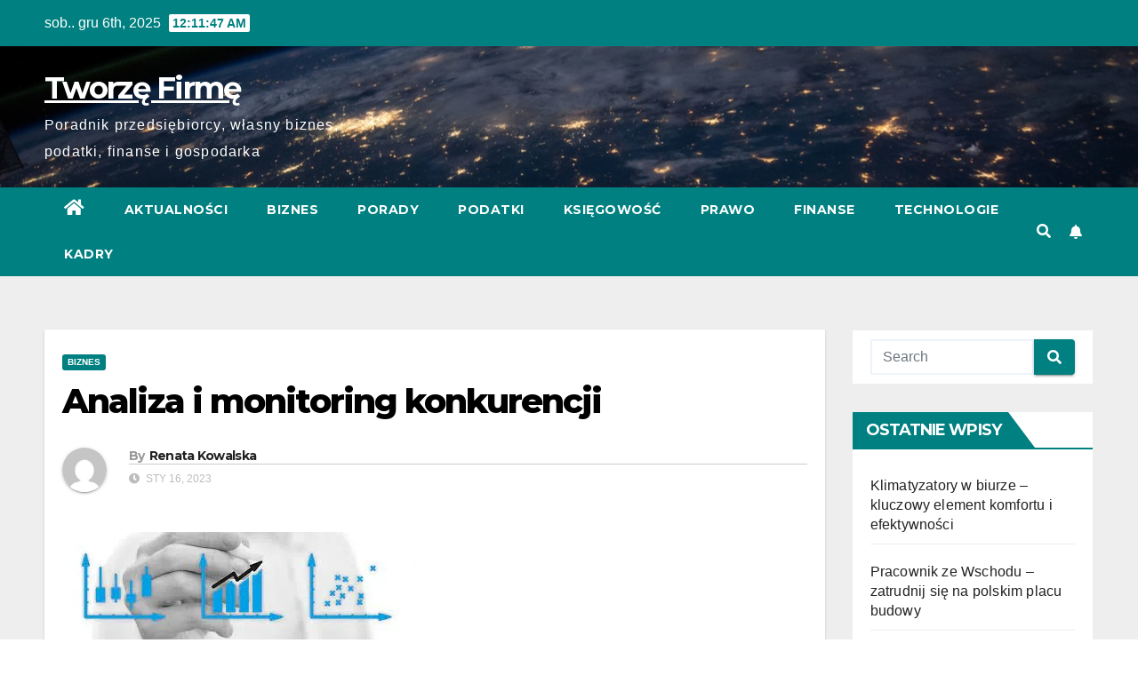

--- FILE ---
content_type: text/html; charset=UTF-8
request_url: https://tworzefirme.pl/2023/01/16/analiza-i-monitoring-konkurencji/
body_size: 16491
content:
<!DOCTYPE html>
<html lang="pl-PL">
<head>
<meta charset="UTF-8">
<meta name="viewport" content="width=device-width, initial-scale=1">
<link rel="profile" href="https://gmpg.org/xfn/11">
<meta name='robots' content='index, follow, max-image-preview:large, max-snippet:-1, max-video-preview:-1' />

	<!-- This site is optimized with the Yoast SEO plugin v19.13 - https://yoast.com/wordpress/plugins/seo/ -->
	<title>Analiza i monitoring konkurencji - Tworzę Firmę</title>
	<link rel="canonical" href="https://tworzefirme.pl/2023/01/16/analiza-i-monitoring-konkurencji/" />
	<meta property="og:locale" content="pl_PL" />
	<meta property="og:type" content="article" />
	<meta property="og:title" content="Analiza i monitoring konkurencji - Tworzę Firmę" />
	<meta property="og:description" content="Analiza i monitoring konkurencji polega na systematycznym i ciągłym śledzeniu działań i strategii konkurencji, aby lepiej zrozumieć rynek i ulepszyć swoje działania biznesowe. Celem analizy i monitorowania konkurencji jest poznanie ich mocnych i słabych stron, aby móc skuteczniej konkurować na rynku. Analiza konkurencji polega na zebraniu informacji na temat konkurentów, ich produktów, usług, cen, strategii [&hellip;]" />
	<meta property="og:url" content="https://tworzefirme.pl/2023/01/16/analiza-i-monitoring-konkurencji/" />
	<meta property="og:site_name" content="Tworzę Firmę" />
	<meta property="article:published_time" content="2023-01-16T09:28:34+00:00" />
	<meta property="article:modified_time" content="2023-01-16T09:28:37+00:00" />
	<meta property="og:image" content="https://tworzefirme.pl/wp-content/uploads/2023/01/analiza.jpg" />
	<meta property="og:image:width" content="417" />
	<meta property="og:image:height" content="121" />
	<meta property="og:image:type" content="image/jpeg" />
	<meta name="author" content="Renata Kowalska" />
	<meta name="twitter:card" content="summary_large_image" />
	<meta name="twitter:label1" content="Napisane przez" />
	<meta name="twitter:data1" content="Renata Kowalska" />
	<meta name="twitter:label2" content="Szacowany czas czytania" />
	<meta name="twitter:data2" content="3 minuty" />
	<script type="application/ld+json" class="yoast-schema-graph">{"@context":"https://schema.org","@graph":[{"@type":"WebPage","@id":"https://tworzefirme.pl/2023/01/16/analiza-i-monitoring-konkurencji/","url":"https://tworzefirme.pl/2023/01/16/analiza-i-monitoring-konkurencji/","name":"Analiza i monitoring konkurencji - Tworzę Firmę","isPartOf":{"@id":"https://tworzefirme.pl/#website"},"primaryImageOfPage":{"@id":"https://tworzefirme.pl/2023/01/16/analiza-i-monitoring-konkurencji/#primaryimage"},"image":{"@id":"https://tworzefirme.pl/2023/01/16/analiza-i-monitoring-konkurencji/#primaryimage"},"thumbnailUrl":"https://i0.wp.com/tworzefirme.pl/wp-content/uploads/2023/01/analiza.jpg?fit=417%2C121&ssl=1","datePublished":"2023-01-16T09:28:34+00:00","dateModified":"2023-01-16T09:28:37+00:00","author":{"@id":"https://tworzefirme.pl/#/schema/person/18f61b1fbeb58abad487f6cbb6774cb3"},"breadcrumb":{"@id":"https://tworzefirme.pl/2023/01/16/analiza-i-monitoring-konkurencji/#breadcrumb"},"inLanguage":"pl-PL","potentialAction":[{"@type":"ReadAction","target":["https://tworzefirme.pl/2023/01/16/analiza-i-monitoring-konkurencji/"]}]},{"@type":"ImageObject","inLanguage":"pl-PL","@id":"https://tworzefirme.pl/2023/01/16/analiza-i-monitoring-konkurencji/#primaryimage","url":"https://i0.wp.com/tworzefirme.pl/wp-content/uploads/2023/01/analiza.jpg?fit=417%2C121&ssl=1","contentUrl":"https://i0.wp.com/tworzefirme.pl/wp-content/uploads/2023/01/analiza.jpg?fit=417%2C121&ssl=1","width":417,"height":121},{"@type":"BreadcrumbList","@id":"https://tworzefirme.pl/2023/01/16/analiza-i-monitoring-konkurencji/#breadcrumb","itemListElement":[{"@type":"ListItem","position":1,"name":"Strona główna","item":"https://tworzefirme.pl/"},{"@type":"ListItem","position":2,"name":"Analiza i monitoring konkurencji"}]},{"@type":"WebSite","@id":"https://tworzefirme.pl/#website","url":"https://tworzefirme.pl/","name":"Tworzę Firmę","description":"Poradnik przedsiębiorcy, własny biznes, podatki, finanse i gospodarka","potentialAction":[{"@type":"SearchAction","target":{"@type":"EntryPoint","urlTemplate":"https://tworzefirme.pl/?s={search_term_string}"},"query-input":"required name=search_term_string"}],"inLanguage":"pl-PL"},{"@type":"Person","@id":"https://tworzefirme.pl/#/schema/person/18f61b1fbeb58abad487f6cbb6774cb3","name":"Renata Kowalska","image":{"@type":"ImageObject","inLanguage":"pl-PL","@id":"https://tworzefirme.pl/#/schema/person/image/","url":"https://secure.gravatar.com/avatar/224eaefadaa3df7e231e801e6bafc5c8?s=96&d=mm&r=g","contentUrl":"https://secure.gravatar.com/avatar/224eaefadaa3df7e231e801e6bafc5c8?s=96&d=mm&r=g","caption":"Renata Kowalska"},"sameAs":["https://tworzefirme.pl/"],"url":"https://tworzefirme.pl/author/renata-kowalska/"}]}</script>
	<!-- / Yoast SEO plugin. -->


<link rel='dns-prefetch' href='//fonts.googleapis.com' />
<link rel='dns-prefetch' href='//i0.wp.com' />
<link rel='dns-prefetch' href='//c0.wp.com' />
<link rel="alternate" type="application/rss+xml" title="Tworzę Firmę &raquo; Kanał z wpisami" href="https://tworzefirme.pl/feed/" />
<link rel="alternate" type="application/rss+xml" title="Tworzę Firmę &raquo; Kanał z komentarzami" href="https://tworzefirme.pl/comments/feed/" />
<link rel="alternate" type="application/rss+xml" title="Tworzę Firmę &raquo; Analiza i monitoring konkurencji Kanał z komentarzami" href="https://tworzefirme.pl/2023/01/16/analiza-i-monitoring-konkurencji/feed/" />
<script type="text/javascript">
window._wpemojiSettings = {"baseUrl":"https:\/\/s.w.org\/images\/core\/emoji\/14.0.0\/72x72\/","ext":".png","svgUrl":"https:\/\/s.w.org\/images\/core\/emoji\/14.0.0\/svg\/","svgExt":".svg","source":{"concatemoji":"https:\/\/tworzefirme.pl\/wp-includes\/js\/wp-emoji-release.min.js?ver=6.3.2"}};
/*! This file is auto-generated */
!function(i,n){var o,s,e;function c(e){try{var t={supportTests:e,timestamp:(new Date).valueOf()};sessionStorage.setItem(o,JSON.stringify(t))}catch(e){}}function p(e,t,n){e.clearRect(0,0,e.canvas.width,e.canvas.height),e.fillText(t,0,0);var t=new Uint32Array(e.getImageData(0,0,e.canvas.width,e.canvas.height).data),r=(e.clearRect(0,0,e.canvas.width,e.canvas.height),e.fillText(n,0,0),new Uint32Array(e.getImageData(0,0,e.canvas.width,e.canvas.height).data));return t.every(function(e,t){return e===r[t]})}function u(e,t,n){switch(t){case"flag":return n(e,"\ud83c\udff3\ufe0f\u200d\u26a7\ufe0f","\ud83c\udff3\ufe0f\u200b\u26a7\ufe0f")?!1:!n(e,"\ud83c\uddfa\ud83c\uddf3","\ud83c\uddfa\u200b\ud83c\uddf3")&&!n(e,"\ud83c\udff4\udb40\udc67\udb40\udc62\udb40\udc65\udb40\udc6e\udb40\udc67\udb40\udc7f","\ud83c\udff4\u200b\udb40\udc67\u200b\udb40\udc62\u200b\udb40\udc65\u200b\udb40\udc6e\u200b\udb40\udc67\u200b\udb40\udc7f");case"emoji":return!n(e,"\ud83e\udef1\ud83c\udffb\u200d\ud83e\udef2\ud83c\udfff","\ud83e\udef1\ud83c\udffb\u200b\ud83e\udef2\ud83c\udfff")}return!1}function f(e,t,n){var r="undefined"!=typeof WorkerGlobalScope&&self instanceof WorkerGlobalScope?new OffscreenCanvas(300,150):i.createElement("canvas"),a=r.getContext("2d",{willReadFrequently:!0}),o=(a.textBaseline="top",a.font="600 32px Arial",{});return e.forEach(function(e){o[e]=t(a,e,n)}),o}function t(e){var t=i.createElement("script");t.src=e,t.defer=!0,i.head.appendChild(t)}"undefined"!=typeof Promise&&(o="wpEmojiSettingsSupports",s=["flag","emoji"],n.supports={everything:!0,everythingExceptFlag:!0},e=new Promise(function(e){i.addEventListener("DOMContentLoaded",e,{once:!0})}),new Promise(function(t){var n=function(){try{var e=JSON.parse(sessionStorage.getItem(o));if("object"==typeof e&&"number"==typeof e.timestamp&&(new Date).valueOf()<e.timestamp+604800&&"object"==typeof e.supportTests)return e.supportTests}catch(e){}return null}();if(!n){if("undefined"!=typeof Worker&&"undefined"!=typeof OffscreenCanvas&&"undefined"!=typeof URL&&URL.createObjectURL&&"undefined"!=typeof Blob)try{var e="postMessage("+f.toString()+"("+[JSON.stringify(s),u.toString(),p.toString()].join(",")+"));",r=new Blob([e],{type:"text/javascript"}),a=new Worker(URL.createObjectURL(r),{name:"wpTestEmojiSupports"});return void(a.onmessage=function(e){c(n=e.data),a.terminate(),t(n)})}catch(e){}c(n=f(s,u,p))}t(n)}).then(function(e){for(var t in e)n.supports[t]=e[t],n.supports.everything=n.supports.everything&&n.supports[t],"flag"!==t&&(n.supports.everythingExceptFlag=n.supports.everythingExceptFlag&&n.supports[t]);n.supports.everythingExceptFlag=n.supports.everythingExceptFlag&&!n.supports.flag,n.DOMReady=!1,n.readyCallback=function(){n.DOMReady=!0}}).then(function(){return e}).then(function(){var e;n.supports.everything||(n.readyCallback(),(e=n.source||{}).concatemoji?t(e.concatemoji):e.wpemoji&&e.twemoji&&(t(e.twemoji),t(e.wpemoji)))}))}((window,document),window._wpemojiSettings);
</script>
<style type="text/css">
img.wp-smiley,
img.emoji {
	display: inline !important;
	border: none !important;
	box-shadow: none !important;
	height: 1em !important;
	width: 1em !important;
	margin: 0 0.07em !important;
	vertical-align: -0.1em !important;
	background: none !important;
	padding: 0 !important;
}
</style>
	<link rel='stylesheet' id='wp-block-library-css' href='https://c0.wp.com/c/6.3.2/wp-includes/css/dist/block-library/style.min.css' type='text/css' media='all' />
<style id='wp-block-library-inline-css' type='text/css'>
.has-text-align-justify{text-align:justify;}
</style>
<link rel='stylesheet' id='mediaelement-css' href='https://c0.wp.com/c/6.3.2/wp-includes/js/mediaelement/mediaelementplayer-legacy.min.css' type='text/css' media='all' />
<link rel='stylesheet' id='wp-mediaelement-css' href='https://c0.wp.com/c/6.3.2/wp-includes/js/mediaelement/wp-mediaelement.min.css' type='text/css' media='all' />
<style id='classic-theme-styles-inline-css' type='text/css'>
/*! This file is auto-generated */
.wp-block-button__link{color:#fff;background-color:#32373c;border-radius:9999px;box-shadow:none;text-decoration:none;padding:calc(.667em + 2px) calc(1.333em + 2px);font-size:1.125em}.wp-block-file__button{background:#32373c;color:#fff;text-decoration:none}
</style>
<style id='global-styles-inline-css' type='text/css'>
body{--wp--preset--color--black: #000000;--wp--preset--color--cyan-bluish-gray: #abb8c3;--wp--preset--color--white: #ffffff;--wp--preset--color--pale-pink: #f78da7;--wp--preset--color--vivid-red: #cf2e2e;--wp--preset--color--luminous-vivid-orange: #ff6900;--wp--preset--color--luminous-vivid-amber: #fcb900;--wp--preset--color--light-green-cyan: #7bdcb5;--wp--preset--color--vivid-green-cyan: #00d084;--wp--preset--color--pale-cyan-blue: #8ed1fc;--wp--preset--color--vivid-cyan-blue: #0693e3;--wp--preset--color--vivid-purple: #9b51e0;--wp--preset--gradient--vivid-cyan-blue-to-vivid-purple: linear-gradient(135deg,rgba(6,147,227,1) 0%,rgb(155,81,224) 100%);--wp--preset--gradient--light-green-cyan-to-vivid-green-cyan: linear-gradient(135deg,rgb(122,220,180) 0%,rgb(0,208,130) 100%);--wp--preset--gradient--luminous-vivid-amber-to-luminous-vivid-orange: linear-gradient(135deg,rgba(252,185,0,1) 0%,rgba(255,105,0,1) 100%);--wp--preset--gradient--luminous-vivid-orange-to-vivid-red: linear-gradient(135deg,rgba(255,105,0,1) 0%,rgb(207,46,46) 100%);--wp--preset--gradient--very-light-gray-to-cyan-bluish-gray: linear-gradient(135deg,rgb(238,238,238) 0%,rgb(169,184,195) 100%);--wp--preset--gradient--cool-to-warm-spectrum: linear-gradient(135deg,rgb(74,234,220) 0%,rgb(151,120,209) 20%,rgb(207,42,186) 40%,rgb(238,44,130) 60%,rgb(251,105,98) 80%,rgb(254,248,76) 100%);--wp--preset--gradient--blush-light-purple: linear-gradient(135deg,rgb(255,206,236) 0%,rgb(152,150,240) 100%);--wp--preset--gradient--blush-bordeaux: linear-gradient(135deg,rgb(254,205,165) 0%,rgb(254,45,45) 50%,rgb(107,0,62) 100%);--wp--preset--gradient--luminous-dusk: linear-gradient(135deg,rgb(255,203,112) 0%,rgb(199,81,192) 50%,rgb(65,88,208) 100%);--wp--preset--gradient--pale-ocean: linear-gradient(135deg,rgb(255,245,203) 0%,rgb(182,227,212) 50%,rgb(51,167,181) 100%);--wp--preset--gradient--electric-grass: linear-gradient(135deg,rgb(202,248,128) 0%,rgb(113,206,126) 100%);--wp--preset--gradient--midnight: linear-gradient(135deg,rgb(2,3,129) 0%,rgb(40,116,252) 100%);--wp--preset--font-size--small: 13px;--wp--preset--font-size--medium: 20px;--wp--preset--font-size--large: 36px;--wp--preset--font-size--x-large: 42px;--wp--preset--spacing--20: 0.44rem;--wp--preset--spacing--30: 0.67rem;--wp--preset--spacing--40: 1rem;--wp--preset--spacing--50: 1.5rem;--wp--preset--spacing--60: 2.25rem;--wp--preset--spacing--70: 3.38rem;--wp--preset--spacing--80: 5.06rem;--wp--preset--shadow--natural: 6px 6px 9px rgba(0, 0, 0, 0.2);--wp--preset--shadow--deep: 12px 12px 50px rgba(0, 0, 0, 0.4);--wp--preset--shadow--sharp: 6px 6px 0px rgba(0, 0, 0, 0.2);--wp--preset--shadow--outlined: 6px 6px 0px -3px rgba(255, 255, 255, 1), 6px 6px rgba(0, 0, 0, 1);--wp--preset--shadow--crisp: 6px 6px 0px rgba(0, 0, 0, 1);}:where(.is-layout-flex){gap: 0.5em;}:where(.is-layout-grid){gap: 0.5em;}body .is-layout-flow > .alignleft{float: left;margin-inline-start: 0;margin-inline-end: 2em;}body .is-layout-flow > .alignright{float: right;margin-inline-start: 2em;margin-inline-end: 0;}body .is-layout-flow > .aligncenter{margin-left: auto !important;margin-right: auto !important;}body .is-layout-constrained > .alignleft{float: left;margin-inline-start: 0;margin-inline-end: 2em;}body .is-layout-constrained > .alignright{float: right;margin-inline-start: 2em;margin-inline-end: 0;}body .is-layout-constrained > .aligncenter{margin-left: auto !important;margin-right: auto !important;}body .is-layout-constrained > :where(:not(.alignleft):not(.alignright):not(.alignfull)){max-width: var(--wp--style--global--content-size);margin-left: auto !important;margin-right: auto !important;}body .is-layout-constrained > .alignwide{max-width: var(--wp--style--global--wide-size);}body .is-layout-flex{display: flex;}body .is-layout-flex{flex-wrap: wrap;align-items: center;}body .is-layout-flex > *{margin: 0;}body .is-layout-grid{display: grid;}body .is-layout-grid > *{margin: 0;}:where(.wp-block-columns.is-layout-flex){gap: 2em;}:where(.wp-block-columns.is-layout-grid){gap: 2em;}:where(.wp-block-post-template.is-layout-flex){gap: 1.25em;}:where(.wp-block-post-template.is-layout-grid){gap: 1.25em;}.has-black-color{color: var(--wp--preset--color--black) !important;}.has-cyan-bluish-gray-color{color: var(--wp--preset--color--cyan-bluish-gray) !important;}.has-white-color{color: var(--wp--preset--color--white) !important;}.has-pale-pink-color{color: var(--wp--preset--color--pale-pink) !important;}.has-vivid-red-color{color: var(--wp--preset--color--vivid-red) !important;}.has-luminous-vivid-orange-color{color: var(--wp--preset--color--luminous-vivid-orange) !important;}.has-luminous-vivid-amber-color{color: var(--wp--preset--color--luminous-vivid-amber) !important;}.has-light-green-cyan-color{color: var(--wp--preset--color--light-green-cyan) !important;}.has-vivid-green-cyan-color{color: var(--wp--preset--color--vivid-green-cyan) !important;}.has-pale-cyan-blue-color{color: var(--wp--preset--color--pale-cyan-blue) !important;}.has-vivid-cyan-blue-color{color: var(--wp--preset--color--vivid-cyan-blue) !important;}.has-vivid-purple-color{color: var(--wp--preset--color--vivid-purple) !important;}.has-black-background-color{background-color: var(--wp--preset--color--black) !important;}.has-cyan-bluish-gray-background-color{background-color: var(--wp--preset--color--cyan-bluish-gray) !important;}.has-white-background-color{background-color: var(--wp--preset--color--white) !important;}.has-pale-pink-background-color{background-color: var(--wp--preset--color--pale-pink) !important;}.has-vivid-red-background-color{background-color: var(--wp--preset--color--vivid-red) !important;}.has-luminous-vivid-orange-background-color{background-color: var(--wp--preset--color--luminous-vivid-orange) !important;}.has-luminous-vivid-amber-background-color{background-color: var(--wp--preset--color--luminous-vivid-amber) !important;}.has-light-green-cyan-background-color{background-color: var(--wp--preset--color--light-green-cyan) !important;}.has-vivid-green-cyan-background-color{background-color: var(--wp--preset--color--vivid-green-cyan) !important;}.has-pale-cyan-blue-background-color{background-color: var(--wp--preset--color--pale-cyan-blue) !important;}.has-vivid-cyan-blue-background-color{background-color: var(--wp--preset--color--vivid-cyan-blue) !important;}.has-vivid-purple-background-color{background-color: var(--wp--preset--color--vivid-purple) !important;}.has-black-border-color{border-color: var(--wp--preset--color--black) !important;}.has-cyan-bluish-gray-border-color{border-color: var(--wp--preset--color--cyan-bluish-gray) !important;}.has-white-border-color{border-color: var(--wp--preset--color--white) !important;}.has-pale-pink-border-color{border-color: var(--wp--preset--color--pale-pink) !important;}.has-vivid-red-border-color{border-color: var(--wp--preset--color--vivid-red) !important;}.has-luminous-vivid-orange-border-color{border-color: var(--wp--preset--color--luminous-vivid-orange) !important;}.has-luminous-vivid-amber-border-color{border-color: var(--wp--preset--color--luminous-vivid-amber) !important;}.has-light-green-cyan-border-color{border-color: var(--wp--preset--color--light-green-cyan) !important;}.has-vivid-green-cyan-border-color{border-color: var(--wp--preset--color--vivid-green-cyan) !important;}.has-pale-cyan-blue-border-color{border-color: var(--wp--preset--color--pale-cyan-blue) !important;}.has-vivid-cyan-blue-border-color{border-color: var(--wp--preset--color--vivid-cyan-blue) !important;}.has-vivid-purple-border-color{border-color: var(--wp--preset--color--vivid-purple) !important;}.has-vivid-cyan-blue-to-vivid-purple-gradient-background{background: var(--wp--preset--gradient--vivid-cyan-blue-to-vivid-purple) !important;}.has-light-green-cyan-to-vivid-green-cyan-gradient-background{background: var(--wp--preset--gradient--light-green-cyan-to-vivid-green-cyan) !important;}.has-luminous-vivid-amber-to-luminous-vivid-orange-gradient-background{background: var(--wp--preset--gradient--luminous-vivid-amber-to-luminous-vivid-orange) !important;}.has-luminous-vivid-orange-to-vivid-red-gradient-background{background: var(--wp--preset--gradient--luminous-vivid-orange-to-vivid-red) !important;}.has-very-light-gray-to-cyan-bluish-gray-gradient-background{background: var(--wp--preset--gradient--very-light-gray-to-cyan-bluish-gray) !important;}.has-cool-to-warm-spectrum-gradient-background{background: var(--wp--preset--gradient--cool-to-warm-spectrum) !important;}.has-blush-light-purple-gradient-background{background: var(--wp--preset--gradient--blush-light-purple) !important;}.has-blush-bordeaux-gradient-background{background: var(--wp--preset--gradient--blush-bordeaux) !important;}.has-luminous-dusk-gradient-background{background: var(--wp--preset--gradient--luminous-dusk) !important;}.has-pale-ocean-gradient-background{background: var(--wp--preset--gradient--pale-ocean) !important;}.has-electric-grass-gradient-background{background: var(--wp--preset--gradient--electric-grass) !important;}.has-midnight-gradient-background{background: var(--wp--preset--gradient--midnight) !important;}.has-small-font-size{font-size: var(--wp--preset--font-size--small) !important;}.has-medium-font-size{font-size: var(--wp--preset--font-size--medium) !important;}.has-large-font-size{font-size: var(--wp--preset--font-size--large) !important;}.has-x-large-font-size{font-size: var(--wp--preset--font-size--x-large) !important;}
.wp-block-navigation a:where(:not(.wp-element-button)){color: inherit;}
:where(.wp-block-post-template.is-layout-flex){gap: 1.25em;}:where(.wp-block-post-template.is-layout-grid){gap: 1.25em;}
:where(.wp-block-columns.is-layout-flex){gap: 2em;}:where(.wp-block-columns.is-layout-grid){gap: 2em;}
.wp-block-pullquote{font-size: 1.5em;line-height: 1.6;}
</style>
<link rel='stylesheet' id='newsup-fonts-css' href='//fonts.googleapis.com/css?family=Montserrat%3A400%2C500%2C700%2C800%7CWork%2BSans%3A300%2C400%2C500%2C600%2C700%2C800%2C900%26display%3Dswap&#038;subset=latin%2Clatin-ext' type='text/css' media='all' />
<link rel='stylesheet' id='bootstrap-css' href='https://tworzefirme.pl/wp-content/themes/newsup/css/bootstrap.css?ver=6.3.2' type='text/css' media='all' />
<link rel='stylesheet' id='newsup-style-css' href='https://tworzefirme.pl/wp-content/themes/newspaperex/style.css?ver=6.3.2' type='text/css' media='all' />
<link rel='stylesheet' id='font-awesome-5-all-css' href='https://tworzefirme.pl/wp-content/themes/newsup/css/font-awesome/css/all.min.css?ver=6.3.2' type='text/css' media='all' />
<link rel='stylesheet' id='font-awesome-4-shim-css' href='https://tworzefirme.pl/wp-content/themes/newsup/css/font-awesome/css/v4-shims.min.css?ver=6.3.2' type='text/css' media='all' />
<link rel='stylesheet' id='owl-carousel-css' href='https://tworzefirme.pl/wp-content/themes/newsup/css/owl.carousel.css?ver=6.3.2' type='text/css' media='all' />
<link rel='stylesheet' id='smartmenus-css' href='https://tworzefirme.pl/wp-content/themes/newsup/css/jquery.smartmenus.bootstrap.css?ver=6.3.2' type='text/css' media='all' />
<link rel='stylesheet' id='newsup-style-parent-css' href='https://tworzefirme.pl/wp-content/themes/newsup/style.css?ver=6.3.2' type='text/css' media='all' />
<link rel='stylesheet' id='newspaperex-style-css' href='https://tworzefirme.pl/wp-content/themes/newspaperex/style.css?ver=1.0' type='text/css' media='all' />
<link rel='stylesheet' id='newspaperex-default-css-css' href='https://tworzefirme.pl/wp-content/themes/newspaperex/css/colors/default.css?ver=6.3.2' type='text/css' media='all' />
<link rel='stylesheet' id='jetpack_css-css' href='https://c0.wp.com/p/jetpack/11.6.1/css/jetpack.css' type='text/css' media='all' />
<script type='text/javascript' id='jetpack_related-posts-js-extra'>
/* <![CDATA[ */
var related_posts_js_options = {"post_heading":"h4"};
/* ]]> */
</script>
<script type='text/javascript' src='https://c0.wp.com/p/jetpack/11.6.1/_inc/build/related-posts/related-posts.min.js' id='jetpack_related-posts-js'></script>
<script type='text/javascript' src='https://c0.wp.com/c/6.3.2/wp-includes/js/jquery/jquery.min.js' id='jquery-core-js'></script>
<script type='text/javascript' src='https://c0.wp.com/c/6.3.2/wp-includes/js/jquery/jquery-migrate.min.js' id='jquery-migrate-js'></script>
<script type='text/javascript' src='https://tworzefirme.pl/wp-content/themes/newsup/js/navigation.js?ver=6.3.2' id='newsup-navigation-js'></script>
<script type='text/javascript' src='https://tworzefirme.pl/wp-content/themes/newsup/js/bootstrap.js?ver=6.3.2' id='bootstrap-js'></script>
<script type='text/javascript' src='https://tworzefirme.pl/wp-content/themes/newsup/js/owl.carousel.min.js?ver=6.3.2' id='owl-carousel-min-js'></script>
<script type='text/javascript' src='https://tworzefirme.pl/wp-content/themes/newsup/js/jquery.smartmenus.js?ver=6.3.2' id='smartmenus-js-js'></script>
<script type='text/javascript' src='https://tworzefirme.pl/wp-content/themes/newsup/js/jquery.smartmenus.bootstrap.js?ver=6.3.2' id='bootstrap-smartmenus-js-js'></script>
<script type='text/javascript' src='https://tworzefirme.pl/wp-content/themes/newsup/js/jquery.marquee.js?ver=6.3.2' id='newsup-marquee-js-js'></script>
<script type='text/javascript' src='https://tworzefirme.pl/wp-content/themes/newsup/js/main.js?ver=6.3.2' id='newsup-main-js-js'></script>
<link rel="https://api.w.org/" href="https://tworzefirme.pl/wp-json/" /><link rel="alternate" type="application/json" href="https://tworzefirme.pl/wp-json/wp/v2/posts/997" /><link rel="EditURI" type="application/rsd+xml" title="RSD" href="https://tworzefirme.pl/xmlrpc.php?rsd" />
<meta name="generator" content="WordPress 6.3.2" />
<link rel='shortlink' href='https://tworzefirme.pl/?p=997' />
<link rel="alternate" type="application/json+oembed" href="https://tworzefirme.pl/wp-json/oembed/1.0/embed?url=https%3A%2F%2Ftworzefirme.pl%2F2023%2F01%2F16%2Fanaliza-i-monitoring-konkurencji%2F" />
<link rel="alternate" type="text/xml+oembed" href="https://tworzefirme.pl/wp-json/oembed/1.0/embed?url=https%3A%2F%2Ftworzefirme.pl%2F2023%2F01%2F16%2Fanaliza-i-monitoring-konkurencji%2F&#038;format=xml" />
<!-- Google tag (gtag.js) -->
<script async src="https://www.googletagmanager.com/gtag/js?id=G-NKPWMDTE7X"></script>
<script>
  window.dataLayer = window.dataLayer || [];
  function gtag(){dataLayer.push(arguments);}
  gtag('js', new Date());

  gtag('config', 'G-NKPWMDTE7X');
</script>	<style>img#wpstats{display:none}</style>
		<link rel="pingback" href="https://tworzefirme.pl/xmlrpc.php"><style type="text/css" id="custom-background-css">
    .wrapper { background-color: #eee; }
</style>
<style type="text/css">.recentcomments a{display:inline !important;padding:0 !important;margin:0 !important;}</style><meta name="redi-version" content="1.1.3" />    <style type="text/css">
            body .site-title a,
        body .site-description {
            color: ##143745;
        }

        .site-branding-text .site-title a {
                font-size: px;
            }

            @media only screen and (max-width: 640px) {
                .site-branding-text .site-title a {
                    font-size: 40px;

                }
            }

            @media only screen and (max-width: 375px) {
                .site-branding-text .site-title a {
                    font-size: 32px;

                }
            }

        </style>
    <link rel="icon" href="https://i0.wp.com/tworzefirme.pl/wp-content/uploads/2023/01/cropped-tworzefirme.pl-logo.jpg?fit=32%2C32&#038;ssl=1" sizes="32x32" />
<link rel="icon" href="https://i0.wp.com/tworzefirme.pl/wp-content/uploads/2023/01/cropped-tworzefirme.pl-logo.jpg?fit=192%2C192&#038;ssl=1" sizes="192x192" />
<link rel="apple-touch-icon" href="https://i0.wp.com/tworzefirme.pl/wp-content/uploads/2023/01/cropped-tworzefirme.pl-logo.jpg?fit=180%2C180&#038;ssl=1" />
<meta name="msapplication-TileImage" content="https://i0.wp.com/tworzefirme.pl/wp-content/uploads/2023/01/cropped-tworzefirme.pl-logo.jpg?fit=270%2C270&#038;ssl=1" />
</head>
<body class="post-template-default single single-post postid-997 single-format-standard wp-embed-responsive  ta-hide-date-author-in-list" >
<div id="page" class="site">
<a class="skip-link screen-reader-text" href="#content">
Skip to content</a>
    <div class="wrapper" id="custom-background-css">
        <header class="mg-headwidget">
            <!--==================== TOP BAR ====================-->
            <div class="mg-head-detail hidden-xs">
    <div class="container-fluid">
        <div class="row">
                        <div class="col-md-6 col-xs-12">
                <ul class="info-left">
                            <li>sob.. gru 6th, 2025             <span  id="time" class="time"></span>
                    
        </li>
                    </ul>

                           </div>


                        <div class="col-md-6 col-xs-12">
                <ul class="mg-social info-right">
                    
                                                                                                                                      
                                      </ul>
            </div>
                    </div>
    </div>
</div>
            <div class="clearfix"></div>
                        <div class="mg-nav-widget-area-back" style='background-image: url("https://tworzefirme.pl/wp-content/themes/newspaperex/images/head-back.jpg" );'>
                        <div class="overlay">
              <div class="inner"  style="background-color:;" > 
                <div class="container-fluid">
                    <div class="mg-nav-widget-area">
                        <div class="row align-items-center">
                                                        <div class="col-md-4 col-sm-4">
                                                              <div class="navbar-header">
                                 <div class="site-branding-text">                                <p class="site-title"> <a href="https://tworzefirme.pl/" rel="home">Tworzę Firmę</a></p>
                                                                <p class="site-description">Poradnik przedsiębiorcy, własny biznes, podatki, finanse i gospodarka</p>
                                </div>
                                                              </div>
                            </div>
                                                   </div>
                    </div>
                </div>
              </div>
              </div>
          </div>
    <div class="mg-menu-full">
      <nav class="navbar navbar-expand-lg navbar-wp">
        <div class="container-fluid flex-row">
          <!-- Right nav -->
              <div class="m-header pl-3 ml-auto my-2 my-lg-0 position-relative align-items-center">
                                    <a class="mobilehomebtn" href="https://tworzefirme.pl"><span class="fa fa-home"></span></a>
                  
                                    <!-- Search -->
                  <div class="dropdown ml-auto show mg-search-box pr-3">
                      <a class="dropdown-toggle msearch ml-auto" href="#" role="button" id="dropdownMenuLink" data-toggle="dropdown" aria-haspopup="true" aria-expanded="false">
                          <i class="fa fa-search"></i>
                      </a>
                      <div class="dropdown-menu searchinner" aria-labelledby="dropdownMenuLink">
                        <form role="search" method="get" id="searchform" action="https://tworzefirme.pl/">
  <div class="input-group">
    <input type="search" class="form-control" placeholder="Search" value="" name="s" />
    <span class="input-group-btn btn-default">
    <button type="submit" class="btn"> <i class="fas fa-search"></i> </button>
    </span> </div>
</form>                      </div>
                  </div>
                    <!-- /Search -->
                                    <!-- Subscribe Button -->
                  <a href="#"  target="_blank"   class="btn-bell btn-theme mx-2"><i class="fa fa-bell"></i></a>
                <!-- /Subscribe Button -->
                                    <!-- navbar-toggle -->
                  <button class="navbar-toggler" type="button" data-toggle="collapse" data-target="#navbar-wp" aria-controls="navbarSupportedContent" aria-expanded="false" aria-label="Toggle navigation">
                    <i class="fa fa-bars"></i>
                  </button>
                  <!-- /navbar-toggle -->
              </div>
              <!-- /Right nav --> 
    
            <div class="collapse navbar-collapse" id="navbar-wp">
              <div class="d-md-block">
            <ul id="menu-menu-glowne-pl" class="nav navbar-nav mr-auto"><li class="active home"><a class="homebtn" href="https://tworzefirme.pl"><span class='fas fa-home'></span></a></li><li id="menu-item-305" class="menu-item menu-item-type-taxonomy menu-item-object-category menu-item-305"><a class="nav-link" title="Aktualności" href="https://tworzefirme.pl/category/aktualnosci/">Aktualności</a></li>
<li id="menu-item-306" class="menu-item menu-item-type-taxonomy menu-item-object-category current-post-ancestor current-menu-parent current-post-parent menu-item-306"><a class="nav-link" title="Biznes" href="https://tworzefirme.pl/category/biznes/">Biznes</a></li>
<li id="menu-item-307" class="menu-item menu-item-type-taxonomy menu-item-object-category menu-item-307"><a class="nav-link" title="Porady" href="https://tworzefirme.pl/category/porady/">Porady</a></li>
<li id="menu-item-308" class="menu-item menu-item-type-taxonomy menu-item-object-category menu-item-308"><a class="nav-link" title="Podatki" href="https://tworzefirme.pl/category/podatki/">Podatki</a></li>
<li id="menu-item-309" class="menu-item menu-item-type-taxonomy menu-item-object-category menu-item-309"><a class="nav-link" title="Księgowość" href="https://tworzefirme.pl/category/ksiegowosc/">Księgowość</a></li>
<li id="menu-item-310" class="menu-item menu-item-type-taxonomy menu-item-object-category menu-item-310"><a class="nav-link" title="Prawo" href="https://tworzefirme.pl/category/prawo/">Prawo</a></li>
<li id="menu-item-311" class="menu-item menu-item-type-taxonomy menu-item-object-category menu-item-311"><a class="nav-link" title="Finanse" href="https://tworzefirme.pl/category/finanse/">Finanse</a></li>
<li id="menu-item-312" class="menu-item menu-item-type-taxonomy menu-item-object-category menu-item-312"><a class="nav-link" title="Technologie" href="https://tworzefirme.pl/category/technologie/">Technologie</a></li>
<li id="menu-item-313" class="menu-item menu-item-type-taxonomy menu-item-object-category menu-item-313"><a class="nav-link" title="Kadry" href="https://tworzefirme.pl/category/kadry/">Kadry</a></li>
</ul>          </div>    
            </div>

          <!-- Right nav -->
              <div class="d-none d-lg-block pl-3 ml-auto my-2 my-lg-0 position-relative align-items-center">
                                  <!-- Search -->
                  <div class="dropdown show mg-search-box pr-2">
                      <a class="dropdown-toggle msearch ml-auto" href="#" role="button" id="dropdownMenuLink" data-toggle="dropdown" aria-haspopup="true" aria-expanded="false">
                          <i class="fa fa-search"></i>
                      </a>
                      <div class="dropdown-menu searchinner" aria-labelledby="dropdownMenuLink">
                        <form role="search" method="get" id="searchform" action="https://tworzefirme.pl/">
  <div class="input-group">
    <input type="search" class="form-control" placeholder="Search" value="" name="s" />
    <span class="input-group-btn btn-default">
    <button type="submit" class="btn"> <i class="fas fa-search"></i> </button>
    </span> </div>
</form>                      </div>
                  </div>
              </div>
              <!-- /Search -->
                            <!-- Subscribe Button -->
                <a href="#"  target="_blank"   class="btn-bell btn-theme d-none d-lg-block mx-2"><i class="fa fa-bell"></i></a>
              <!-- /Subscribe Button -->
                            <!-- /Right nav -->  
          </div>
      </nav> <!-- /Navigation -->
    </div>
</header>
<div class="clearfix"></div>
 <!-- =========================
     Page Content Section      
============================== -->
<main id="content">
    <!--container-->
    <div class="container-fluid">
      <!--row-->
      <div class="row">
        <!--col-md-->
                                                <div class="col-md-9">
                    		                  <div class="mg-blog-post-box"> 
              <div class="mg-header">
                                <div class="mg-blog-category"> 
                      <a class="newsup-categories category-color-1" href="https://tworzefirme.pl/category/biznes/" alt="View all posts in Biznes"> 
                                 Biznes
                             </a>                </div>
                                <h1 class="title single"> <a title="Permalink to: Analiza i monitoring konkurencji">
                  Analiza i monitoring konkurencji</a>
                </h1>

                <div class="media mg-info-author-block"> 
                                    <a class="mg-author-pic" href="https://tworzefirme.pl/author/renata-kowalska/"> <img alt='' src='https://secure.gravatar.com/avatar/224eaefadaa3df7e231e801e6bafc5c8?s=150&#038;d=mm&#038;r=g' srcset='https://secure.gravatar.com/avatar/224eaefadaa3df7e231e801e6bafc5c8?s=300&#038;d=mm&#038;r=g 2x' class='avatar avatar-150 photo' height='150' width='150' loading='lazy' decoding='async'/> </a>
                                  <div class="media-body">
                                        <h4 class="media-heading"><span>By</span><a href="https://tworzefirme.pl/author/renata-kowalska/">Renata Kowalska</a></h4>
                                                            <span class="mg-blog-date"><i class="fas fa-clock"></i> 
                      sty 16, 2023</span>
                                      </div>
                </div>
              </div>
              <img width="417" height="121" src="https://tworzefirme.pl/wp-content/uploads/2023/01/analiza.jpg" class="img-fluid wp-post-image" alt="" decoding="async" fetchpriority="high" srcset="https://i0.wp.com/tworzefirme.pl/wp-content/uploads/2023/01/analiza.jpg?w=417&amp;ssl=1 417w, https://i0.wp.com/tworzefirme.pl/wp-content/uploads/2023/01/analiza.jpg?resize=300%2C87&amp;ssl=1 300w" sizes="(max-width: 417px) 100vw, 417px" />              <article class="small single">
                
<p>Analiza i monitoring konkurencji polega na systematycznym i ciągłym śledzeniu działań i strategii konkurencji, aby lepiej zrozumieć rynek i ulepszyć swoje działania biznesowe. Celem analizy i monitorowania konkurencji jest poznanie ich mocnych i słabych stron, aby móc skuteczniej konkurować na rynku.</p>



<p>Analiza konkurencji polega na zebraniu informacji na temat konkurentów, ich produktów, usług, cen, strategii marketingowych, pozycji rynkowej itp. Może zawierać również analizę ich mocnych i słabych stron, ich oferty, potencjalnych zagrożeń i szans dla twojej firmy.</p>



<p>Monitoring konkurencji polega na ciągłym śledzeniu ich działań, nowych produktów, usług, cen, kampanii reklamowych itp. po to, aby mieć ciągły dostęp do aktualnych informacji i móc szybko reagować na zmiany na rynku.</p>



<p>Analiza i monitoring konkurencji jest ważnym elementem strategii biznesowej, ponieważ pozwala na lepsze poznanie rynku i ulepszenie swoich działań, co przyczynia się do sukcesu biznesowego.</p>



<div class="wp-block-columns is-layout-flex wp-container-5 wp-block-columns-is-layout-flex">
<div class="wp-block-column is-layout-flow wp-block-column-is-layout-flow">
<h2 class="wp-block-heading">Strony naszych partnerów:</h2>



<div class="wp-block-columns is-layout-flex wp-container-3 wp-block-columns-is-layout-flex">
<div class="wp-block-column is-layout-flow wp-block-column-is-layout-flow">
<h4 class="wp-block-heading"><a href="https://clockwork-poznan.pl/">Wirtualne Biuro Poznań</a></h4>



<p><a href="https://wirtualnebiuropoznan.pl/"><strong>Wirtualne Biuro Poznań</strong></a></p>



<p><strong><a href="https://coworkingrynek28.pl/wirtualne-biuro/">Wirtualne Biuro Kraków</a></strong></p>



<h4 class="wp-block-heading"><a href="https://krakow.coworking-centrum.pl/">Wirtualne Biuro Kraków</a></h4>



<h4 class="wp-block-heading"><a href="https://wirtualnebiurowroclaw.pl/">Wirtualne Biuro Wrocław</a></h4>
</div>



<div class="wp-block-column is-layout-flow wp-block-column-is-layout-flow">
<h4 class="wp-block-heading"><a href="https://clockwork-poznan.pl/coworking-poznan/">Coworking Poznań</a></h4>



<p><strong><a href="https://wirtualnebiuropoznan.pl/coworking/">Coworking Poznań</a></strong></p>



<p><a href="https://coworkingrynek28.pl/"><strong>Coworking Kraków</strong></a></p>



<h4 class="wp-block-heading"><a href="https://krakow.coworking-centrum.pl/coworking-krakow/">Coworking Kraków</a></h4>



<h4 class="wp-block-heading"><a href="https://wirtualnebiurowroclaw.pl/coworking-wroclaw/">Coworking Wrocław</a></h4>
</div>
</div>
</div>
</div>

<div id='jp-relatedposts' class='jp-relatedposts' >
	<h3 class="jp-relatedposts-headline"><em>Related</em></h3>
</div>



<h2 class="wp-block-heading">Metody analizy konkurencji</h2>



<p>Istnieje wiele metod analizy konkurencji, które mogą być stosowane w zależności od potrzeb i celów danej firmy. Oto kilka przykładowych metod:</p>



<ol>
<li>Analiza SWOT: polega na określeniu mocnych i słabych stron, szans i zagrożeń dla twojej firmy i konkurencji.</li>



<li>Analiza Portera: polega na określeniu sił rynku, takich jak bariery wejścia, poziom konkurencji, poziom związków z dostawcami i klientami.</li>



<li>Analiza krytycznego sukcesu: polega na identyfikacji kluczowych czynników sukcesu dla twojej firmy i konkurencji, takich jak jakość produktów, cena, lokalizacja.</li>



<li>Analiza Benchmarking: polega na porównaniu działań twojej firmy z działaniami konkurencji, aby znaleźć obszary do poprawy.</li>



<li>Analiza kanałów dystrybucji: polega na określeniu, w jaki sposób twoja firma i konkurencja dystrybuują swoje produkty i usługi.</li>



<li>Analiza rynku: polega na zbadaniu trendów rynkowych, potrzeb klientów, rozwoju technologii, roli państwa i innych czynników wpływających na rynek</li>



<li>Analiza jakościowa: polega na przeprowadzeniu badań opinii klientów, rozmów z pracownikami i analizie dokumentów dotyczących konkurencji</li>



<li>Analiza wywiadów: polega na przeprowadzeniu wywiadów z przedstawicielami konkurencji, klientami, dostawcami, pracownikami, itp.</li>
</ol>



<h2 class="wp-block-heading">Po co analizować swoją konkurencję?</h2>



<p>Analiza konkurencji jest ważnym elementem strategii biznesowej, ponieważ pozwala na lepsze poznanie rynku i ulepszenie swoich działań, co przyczynia się do sukcesu biznesowego. Oto kilka korzyści, jakie można osiągnąć dzięki analizie konkurencji:</p>



<ol>
<li>Zwiększenie konkurencyjności: Analizując konkurencję, można lepiej zrozumieć, jakie są ich mocne i słabe strony, co pozwala na zwiększenie konkurencyjności własnej firmy.</li>



<li>Optymalizacja oferty: Analiza konkurencji pozwala na lepsze zrozumienie potrzeb rynku i dostosowanie swojej oferty do nich.</li>



<li>Skuteczniejsze działanie: Analiza konkurencji pozwala na lepsze zrozumienie trendów rynkowych, co pozwala na skuteczniejsze działanie na rynku.</li>
</ol>

<div id='jp-relatedposts' class='jp-relatedposts' >
	<h3 class="jp-relatedposts-headline"><em>Related</em></h3>
</div>                                                     <script>
    function pinIt()
    {
      var e = document.createElement('script');
      e.setAttribute('type','text/javascript');
      e.setAttribute('charset','UTF-8');
      e.setAttribute('src','https://assets.pinterest.com/js/pinmarklet.js?r='+Math.random()*99999999);
      document.body.appendChild(e);
    }
    </script>
                     <div class="post-share">
                          <div class="post-share-icons cf">
                           
                              <a href="https://www.facebook.com/sharer.php?u=https%3A%2F%2Ftworzefirme.pl%2F2023%2F01%2F16%2Fanaliza-i-monitoring-konkurencji%2F" class="link facebook" target="_blank" >
                                <i class="fab fa-facebook"></i></a>
                            
            
                              <a href="http://twitter.com/share?url=https%3A%2F%2Ftworzefirme.pl%2F2023%2F01%2F16%2Fanaliza-i-monitoring-konkurencji%2F&#038;text=Analiza%20i%20monitoring%20konkurencji" class="link twitter" target="_blank">
                                <i class="fab fa-twitter"></i></a>
            
                              <a href="mailto:?subject=Analiza%20i%20monitoring%20konkurencji&#038;body=https%3A%2F%2Ftworzefirme.pl%2F2023%2F01%2F16%2Fanaliza-i-monitoring-konkurencji%2F" class="link email" target="_blank" >
                                <i class="fas fa-envelope"></i></a>


                              <a href="https://www.linkedin.com/sharing/share-offsite/?url=https%3A%2F%2Ftworzefirme.pl%2F2023%2F01%2F16%2Fanaliza-i-monitoring-konkurencji%2F&#038;title=Analiza%20i%20monitoring%20konkurencji" class="link linkedin" target="_blank" >
                                <i class="fab fa-linkedin"></i></a>

                             <a href="https://telegram.me/share/url?url=https%3A%2F%2Ftworzefirme.pl%2F2023%2F01%2F16%2Fanaliza-i-monitoring-konkurencji%2F&#038;text&#038;title=Analiza%20i%20monitoring%20konkurencji" class="link telegram" target="_blank" >
                                <i class="fab fa-telegram"></i></a>

                              <a href="javascript:pinIt();" class="link pinterest"><i class="fab fa-pinterest"></i></a>    
                          </div>
                    </div>

                <div class="clearfix mb-3"></div>
                
	<nav class="navigation post-navigation" aria-label="Wpisy">
		<h2 class="screen-reader-text">Nawigacja wpisu</h2>
		<div class="nav-links"><div class="nav-previous"><a href="https://tworzefirme.pl/2023/01/16/jak-skutecznie-prowadzic-sklep-internetowy/" rel="prev">Jak skutecznie prowadzić sklep internetowy? <div class="fa fa-angle-double-right"></div><span></span></a></div><div class="nav-next"><a href="https://tworzefirme.pl/2023/01/16/co-to-jest-workflow/" rel="next"><div class="fa fa-angle-double-left"></div><span></span> Co to jest workflow?</a></div></div>
	</nav>                          </article>
            </div>
		                 <div class="media mg-info-author-block">
            <a class="mg-author-pic" href="https://tworzefirme.pl/author/renata-kowalska/"><img alt='' src='https://secure.gravatar.com/avatar/224eaefadaa3df7e231e801e6bafc5c8?s=150&#038;d=mm&#038;r=g' srcset='https://secure.gravatar.com/avatar/224eaefadaa3df7e231e801e6bafc5c8?s=300&#038;d=mm&#038;r=g 2x' class='avatar avatar-150 photo' height='150' width='150' loading='lazy' decoding='async'/></a>
                <div class="media-body">
                  <h4 class="media-heading">By <a href ="https://tworzefirme.pl/author/renata-kowalska/">Renata Kowalska</a></h4>
                  <p></p>
                </div>
            </div>
                          <div class="mg-featured-slider p-3 mb-4">
                        <!--Start mg-realated-slider -->
                        <div class="mg-sec-title">
                            <!-- mg-sec-title -->
                                                        <h4>Related Post</h4>
                        </div>
                        <!-- // mg-sec-title -->
                           <div class="row">
                                <!-- featured_post -->
                                                                      <!-- blog -->
                                  <div class="col-md-4">
                                    <div class="mg-blog-post-3 minh back-img" 
                                                                        style="background-image: url('https://tworzefirme.pl/wp-content/uploads/2023/03/masaz-tkanek-glebokich.jpg');" >
                                      <div class="mg-blog-inner">
                                                                                      <div class="mg-blog-category"> <a class="newsup-categories category-color-1" href="https://tworzefirme.pl/category/biznes/" alt="View all posts in Biznes"> 
                                 Biznes
                             </a>                                          </div>                                             <h4 class="title"> <a href="https://tworzefirme.pl/2023/03/17/pomysl-na-biznes-gabinet-fizjoterapeutyczny/" title="Permalink to: Pomysł na biznes &#8211; gabinet fizjoterapeutyczny">
                                              Pomysł na biznes &#8211; gabinet fizjoterapeutyczny</a>
                                             </h4>
                                            <div class="mg-blog-meta"> 
                                                                                          <span class="mg-blog-date"><i class="fas fa-clock"></i> 
                                              mar 17, 2023</span>
                                                                                        <a href="https://tworzefirme.pl/author/renata-kowalska/"> <i class="fas fa-user-circle"></i> Renata Kowalska</a>
                                              </div>   
                                        </div>
                                    </div>
                                  </div>
                                    <!-- blog -->
                                                                        <!-- blog -->
                                  <div class="col-md-4">
                                    <div class="mg-blog-post-3 minh back-img" 
                                                                        style="background-image: url('https://tworzefirme.pl/wp-content/uploads/2023/01/praca-1.jpg');" >
                                      <div class="mg-blog-inner">
                                                                                      <div class="mg-blog-category"> <a class="newsup-categories category-color-1" href="https://tworzefirme.pl/category/biznes/" alt="View all posts in Biznes"> 
                                 Biznes
                             </a>                                          </div>                                             <h4 class="title"> <a href="https://tworzefirme.pl/2023/02/08/background-screening-w-rekrutacji-na-czym-polega/" title="Permalink to: Background screening w rekrutacji &#8211; na czym polega?">
                                              Background screening w rekrutacji &#8211; na czym polega?</a>
                                             </h4>
                                            <div class="mg-blog-meta"> 
                                                                                          <span class="mg-blog-date"><i class="fas fa-clock"></i> 
                                              lut 8, 2023</span>
                                                                                        <a href="https://tworzefirme.pl/author/renata-kowalska/"> <i class="fas fa-user-circle"></i> Renata Kowalska</a>
                                              </div>   
                                        </div>
                                    </div>
                                  </div>
                                    <!-- blog -->
                                                                        <!-- blog -->
                                  <div class="col-md-4">
                                    <div class="mg-blog-post-3 minh back-img" 
                                                                        style="background-image: url('https://tworzefirme.pl/wp-content/uploads/2023/01/program-afiliacyjny.jpg');" >
                                      <div class="mg-blog-inner">
                                                                                      <div class="mg-blog-category"> <a class="newsup-categories category-color-1" href="https://tworzefirme.pl/category/biznes/" alt="View all posts in Biznes"> 
                                 Biznes
                             </a>                                          </div>                                             <h4 class="title"> <a href="https://tworzefirme.pl/2023/02/08/program-lojalnosciowy-w-firmie-0-jaki-jest-jego-cel/" title="Permalink to: Program lojalnościowy w firmie 0 jaki jest jego cel?">
                                              Program lojalnościowy w firmie 0 jaki jest jego cel?</a>
                                             </h4>
                                            <div class="mg-blog-meta"> 
                                                                                          <span class="mg-blog-date"><i class="fas fa-clock"></i> 
                                              lut 8, 2023</span>
                                                                                        <a href="https://tworzefirme.pl/author/renata-kowalska/"> <i class="fas fa-user-circle"></i> Renata Kowalska</a>
                                              </div>   
                                        </div>
                                    </div>
                                  </div>
                                    <!-- blog -->
                                                                </div>
                            
                    </div>
                    <!--End mg-realated-slider -->
                  <div id="comments" class="comments-area mg-card-box padding-20">

		<div id="respond" class="comment-respond">
		<h3 id="reply-title" class="comment-reply-title">Dodaj komentarz <small><a rel="nofollow" id="cancel-comment-reply-link" href="/2023/01/16/analiza-i-monitoring-konkurencji/#respond" style="display:none;">Anuluj pisanie odpowiedzi</a></small></h3><form action="https://tworzefirme.pl/wp-comments-post.php" method="post" id="commentform" class="comment-form" novalidate><p class="comment-notes"><span id="email-notes">Twój adres e-mail nie zostanie opublikowany.</span> <span class="required-field-message">Wymagane pola są oznaczone <span class="required">*</span></span></p><p class="comment-form-comment"><label for="comment">Komentarz <span class="required">*</span></label> <textarea id="comment" name="comment" cols="45" rows="8" maxlength="65525" required></textarea></p><p class="comment-form-author"><label for="author">Nazwa <span class="required">*</span></label> <input id="author" name="author" type="text" value="" size="30" maxlength="245" autocomplete="name" required /></p>
<p class="comment-form-email"><label for="email">E-mail <span class="required">*</span></label> <input id="email" name="email" type="email" value="" size="30" maxlength="100" aria-describedby="email-notes" autocomplete="email" required /></p>
<p class="comment-form-url"><label for="url">Witryna internetowa</label> <input id="url" name="url" type="url" value="" size="30" maxlength="200" autocomplete="url" /></p>
<p class="comment-form-cookies-consent"><input id="wp-comment-cookies-consent" name="wp-comment-cookies-consent" type="checkbox" value="yes" /> <label for="wp-comment-cookies-consent">Zapisz moje dane, adres e-mail i witrynę w przeglądarce aby wypełnić dane podczas pisania kolejnych komentarzy.</label></p>
<p class="form-submit"><input name="submit" type="submit" id="submit" class="submit" value="Opublikuj komentarz" /> <input type='hidden' name='comment_post_ID' value='997' id='comment_post_ID' />
<input type='hidden' name='comment_parent' id='comment_parent' value='0' />
</p></form>	</div><!-- #respond -->
	</div><!-- #comments -->      </div>
             <!--sidebar-->
          <!--col-md-3-->
            <aside class="col-md-3">
                  
<aside id="secondary" class="widget-area" role="complementary">
	<div id="sidebar-right" class="mg-sidebar">
		<div id="search-2" class="mg-widget widget_search"><form role="search" method="get" id="searchform" action="https://tworzefirme.pl/">
  <div class="input-group">
    <input type="search" class="form-control" placeholder="Search" value="" name="s" />
    <span class="input-group-btn btn-default">
    <button type="submit" class="btn"> <i class="fas fa-search"></i> </button>
    </span> </div>
</form></div>
		<div id="recent-posts-2" class="mg-widget widget_recent_entries">
		<div class="mg-wid-title"><h6>Ostatnie wpisy</h6></div>
		<ul>
											<li>
					<a href="https://tworzefirme.pl/2024/05/17/klimatyzatory-w-biurze-kluczowy-element-komfortu-i-efektywnosci/">Klimatyzatory w biurze &#8211; kluczowy element komfortu i efektywności</a>
									</li>
											<li>
					<a href="https://tworzefirme.pl/2024/04/25/pracownik-ze-wschodu-zatrudnij-sie-na-polskim-placu-budowy/">Pracownik ze Wschodu &#8211; zatrudnij się na polskim placu budowy</a>
									</li>
											<li>
					<a href="https://tworzefirme.pl/2024/04/25/perspektywy-rozwoju-zawodowego-w-budownictwie-w-niemczech/">Perspektywy rozwoju zawodowego w budownictwie w Niemczech</a>
									</li>
											<li>
					<a href="https://tworzefirme.pl/2024/04/25/poszukiwanie-pracy-w-polsce-przez-pracownikow-zza-granicy/">Poszukiwanie pracy w Polsce przez pracowników zza granicy</a>
									</li>
											<li>
					<a href="https://tworzefirme.pl/2024/04/25/zatrudnianie-pracownikow-ze-wschodu-w-polsce-proces-formalnosci-i-dokumenty/">Zatrudnianie pracowników ze Wschodu w Polsce. Proces, formalności i dokumenty</a>
									</li>
					</ul>

		</div><div id="recent-comments-2" class="mg-widget widget_recent_comments"><div class="mg-wid-title"><h6>Najnowsze komentarze</h6></div><ul id="recentcomments"></ul></div><div id="nav_menu-3" class="mg-widget widget_nav_menu"><div class="mg-wid-title"><h6>Kategorie</h6></div><div class="menu-menu-glowne-pl-container"><ul id="menu-menu-glowne-pl-1" class="menu"><li class="menu-item menu-item-type-taxonomy menu-item-object-category menu-item-305"><a href="https://tworzefirme.pl/category/aktualnosci/">Aktualności</a></li>
<li class="menu-item menu-item-type-taxonomy menu-item-object-category current-post-ancestor current-menu-parent current-post-parent menu-item-306"><a href="https://tworzefirme.pl/category/biznes/">Biznes</a></li>
<li class="menu-item menu-item-type-taxonomy menu-item-object-category menu-item-307"><a href="https://tworzefirme.pl/category/porady/">Porady</a></li>
<li class="menu-item menu-item-type-taxonomy menu-item-object-category menu-item-308"><a href="https://tworzefirme.pl/category/podatki/">Podatki</a></li>
<li class="menu-item menu-item-type-taxonomy menu-item-object-category menu-item-309"><a href="https://tworzefirme.pl/category/ksiegowosc/">Księgowość</a></li>
<li class="menu-item menu-item-type-taxonomy menu-item-object-category menu-item-310"><a href="https://tworzefirme.pl/category/prawo/">Prawo</a></li>
<li class="menu-item menu-item-type-taxonomy menu-item-object-category menu-item-311"><a href="https://tworzefirme.pl/category/finanse/">Finanse</a></li>
<li class="menu-item menu-item-type-taxonomy menu-item-object-category menu-item-312"><a href="https://tworzefirme.pl/category/technologie/">Technologie</a></li>
<li class="menu-item menu-item-type-taxonomy menu-item-object-category menu-item-313"><a href="https://tworzefirme.pl/category/kadry/">Kadry</a></li>
</ul></div></div><div id="block-3" class="mg-widget widget_block widget_recent_entries"><ul class="wp-block-latest-posts__list wp-block-latest-posts"><li><a class="wp-block-latest-posts__post-title" href="https://tworzefirme.pl/2024/05/17/klimatyzatory-w-biurze-kluczowy-element-komfortu-i-efektywnosci/">Klimatyzatory w biurze &#8211; kluczowy element komfortu i efektywności</a></li>
<li><a class="wp-block-latest-posts__post-title" href="https://tworzefirme.pl/2024/04/25/pracownik-ze-wschodu-zatrudnij-sie-na-polskim-placu-budowy/">Pracownik ze Wschodu &#8211; zatrudnij się na polskim placu budowy</a></li>
<li><a class="wp-block-latest-posts__post-title" href="https://tworzefirme.pl/2024/04/25/perspektywy-rozwoju-zawodowego-w-budownictwie-w-niemczech/">Perspektywy rozwoju zawodowego w budownictwie w Niemczech</a></li>
<li><a class="wp-block-latest-posts__post-title" href="https://tworzefirme.pl/2024/04/25/poszukiwanie-pracy-w-polsce-przez-pracownikow-zza-granicy/">Poszukiwanie pracy w Polsce przez pracowników zza granicy</a></li>
<li><a class="wp-block-latest-posts__post-title" href="https://tworzefirme.pl/2024/04/25/zatrudnianie-pracownikow-ze-wschodu-w-polsce-proces-formalnosci-i-dokumenty/">Zatrudnianie pracowników ze Wschodu w Polsce. Proces, formalności i dokumenty</a></li>
</ul></div><div id="newsup_posts_slider-3" class="mg-widget newsup_posts_slider_widget">                        <div class="mg-sec-title">
            <!-- mg-sec-title -->
                    <h4>Posts Slider</h4>
            </div>
            <!-- // mg-sec-title -->
                        
            <div class="postcrousel owl-carousel mr-bot60">
                                <div class="item">
                    
                            <div class="mg-blog-post lg back-img" style="background-image: url('https://tworzefirme.pl/wp-content/uploads/2023/01/proces-karny.jpg');">
                                <a class="link-div" href="https://tworzefirme.pl/2023/02/08/postepowanie-karne-najwazniejsze-informacje/"></a>
                                <article class="bottom">
                                <span class="post-form"><i class="fas fa-camera"></i></span>                                    <div class="mg-blog-category">
                                        <a class="newsup-categories category-color-1" href="https://tworzefirme.pl/category/aktualnosci/" alt="View all posts in Aktualności"> 
                                 Aktualności
                             </a>                                    </div>
                                    
                                    <h4 class="title">
                                        <a href="https://tworzefirme.pl/2023/02/08/postepowanie-karne-najwazniejsze-informacje/">Postępowanie karne &#8211; najważniejsze informacje</a>
                                    </h4>
                                            <div class="mg-blog-meta">
        <span class="mg-blog-date"><i class="fas fa-clock"></i>
         <a href="https://tworzefirme.pl/2023/02/">
         lut 8, 2023</a></span>
         <a class="auth" href="https://tworzefirme.pl/author/renata-kowalska/"><i class="fas fa-user-circle"></i> 
        Renata Kowalska</a>
         
    </div>
                                    </article>
                            </div>
                        </div>
                                        <div class="item">
                    
                            <div class="mg-blog-post lg back-img" style="background-image: url('https://tworzefirme.pl/wp-content/uploads/2023/01/pelnomocnictwo.jpg');">
                                <a class="link-div" href="https://tworzefirme.pl/2023/02/08/pelnomocnictwo-procesowe-ogolne/"></a>
                                <article class="bottom">
                                <span class="post-form"><i class="fas fa-camera"></i></span>                                    <div class="mg-blog-category">
                                        <a class="newsup-categories category-color-1" href="https://tworzefirme.pl/category/aktualnosci/" alt="View all posts in Aktualności"> 
                                 Aktualności
                             </a>                                    </div>
                                    
                                    <h4 class="title">
                                        <a href="https://tworzefirme.pl/2023/02/08/pelnomocnictwo-procesowe-ogolne/">Pełnomocnictwo procesowe ogólne</a>
                                    </h4>
                                            <div class="mg-blog-meta">
        <span class="mg-blog-date"><i class="fas fa-clock"></i>
         <a href="https://tworzefirme.pl/2023/02/">
         lut 8, 2023</a></span>
         <a class="auth" href="https://tworzefirme.pl/author/renata-kowalska/"><i class="fas fa-user-circle"></i> 
        Renata Kowalska</a>
         
    </div>
                                    </article>
                            </div>
                        </div>
                                        <div class="item">
                    
                            <div class="mg-blog-post lg back-img" style="background-image: url('https://tworzefirme.pl/wp-content/uploads/2023/01/umowa.png');">
                                <a class="link-div" href="https://tworzefirme.pl/2023/02/08/charakterystyka-umowy-o-dzielo/"></a>
                                <article class="bottom">
                                <span class="post-form"><i class="fas fa-camera"></i></span>                                    <div class="mg-blog-category">
                                        <a class="newsup-categories category-color-1" href="https://tworzefirme.pl/category/aktualnosci/" alt="View all posts in Aktualności"> 
                                 Aktualności
                             </a>                                    </div>
                                    
                                    <h4 class="title">
                                        <a href="https://tworzefirme.pl/2023/02/08/charakterystyka-umowy-o-dzielo/">Charakterystyka umowy o dzieło</a>
                                    </h4>
                                            <div class="mg-blog-meta">
        <span class="mg-blog-date"><i class="fas fa-clock"></i>
         <a href="https://tworzefirme.pl/2023/02/">
         lut 8, 2023</a></span>
         <a class="auth" href="https://tworzefirme.pl/author/renata-kowalska/"><i class="fas fa-user-circle"></i> 
        Renata Kowalska</a>
         
    </div>
                                    </article>
                            </div>
                        </div>
                                        <div class="item">
                    
                            <div class="mg-blog-post lg back-img" style="background-image: url('https://tworzefirme.pl/wp-content/uploads/2023/01/roszczenia-zwrotne-sprzedawcy-do-producenta.jpg');">
                                <a class="link-div" href="https://tworzefirme.pl/2023/02/07/produkt-zafalszowany-czyli-jaki-i-czyja-to-wina/"></a>
                                <article class="bottom">
                                <span class="post-form"><i class="fas fa-camera"></i></span>                                    <div class="mg-blog-category">
                                        <a class="newsup-categories category-color-1" href="https://tworzefirme.pl/category/aktualnosci/" alt="View all posts in Aktualności"> 
                                 Aktualności
                             </a>                                    </div>
                                    
                                    <h4 class="title">
                                        <a href="https://tworzefirme.pl/2023/02/07/produkt-zafalszowany-czyli-jaki-i-czyja-to-wina/">Produkt zafałszowany, czyli jaki i czyja to wina?</a>
                                    </h4>
                                            <div class="mg-blog-meta">
        <span class="mg-blog-date"><i class="fas fa-clock"></i>
         <a href="https://tworzefirme.pl/2023/02/">
         lut 7, 2023</a></span>
         <a class="auth" href="https://tworzefirme.pl/author/renata-kowalska/"><i class="fas fa-user-circle"></i> 
        Renata Kowalska</a>
         
    </div>
                                    </article>
                            </div>
                        </div>
                                        <div class="item">
                    
                            <div class="mg-blog-post lg back-img" style="background-image: url('https://tworzefirme.pl/wp-content/uploads/2023/01/wierzyciel.jpg');">
                                <a class="link-div" href="https://tworzefirme.pl/2023/02/07/hejt-nowe-zjawisko-czy-istnial-od-dawna/"></a>
                                <article class="bottom">
                                <span class="post-form"><i class="fas fa-camera"></i></span>                                    <div class="mg-blog-category">
                                        <a class="newsup-categories category-color-1" href="https://tworzefirme.pl/category/aktualnosci/" alt="View all posts in Aktualności"> 
                                 Aktualności
                             </a>                                    </div>
                                    
                                    <h4 class="title">
                                        <a href="https://tworzefirme.pl/2023/02/07/hejt-nowe-zjawisko-czy-istnial-od-dawna/">Hejt &#8211; nowe zjawisko czy istniał od dawna?</a>
                                    </h4>
                                            <div class="mg-blog-meta">
        <span class="mg-blog-date"><i class="fas fa-clock"></i>
         <a href="https://tworzefirme.pl/2023/02/">
         lut 7, 2023</a></span>
         <a class="auth" href="https://tworzefirme.pl/author/renata-kowalska/"><i class="fas fa-user-circle"></i> 
        Renata Kowalska</a>
         
    </div>
                                    </article>
                            </div>
                        </div>
                                        
            </div>

            </div><div id="newsup_latest_post-3" class="mg-widget mg-posts-sec mg-posts-modul-6">             <!-- mg-posts-sec mg-posts-modul-6 -->
            <div class="mg-posts-sec mg-posts-modul-6">
                                <!-- mg-sec-title -->
                <div class="mg-sec-title">
                    <h4>Ostatnie</h4>
                </div>
                <!-- // mg-sec-title -->
                                
                                <!-- mg-posts-sec-inner -->
                <div class="mg-posts-sec-inner">
                                            <article class="d-md-flex mg-posts-sec-post">
                            <div class="col-12 col-md-6">
    <div class="mg-post-thumb back-img md" style="background-image: url('https://tworzefirme.pl/wp-content/uploads/2024/05/klimatyzacja-w-biurze.jpg');">
        <span class="post-form"><i class="fas fa-camera"></i></span>        <a class="link-div" href="https://tworzefirme.pl/2024/05/17/klimatyzatory-w-biurze-kluczowy-element-komfortu-i-efektywnosci/"></a>
    </div> 
</div>
                            <div class="mg-sec-top-post py-3 col">
                                    <div class="mg-blog-category"> <a class="newsup-categories category-color-1" href="https://tworzefirme.pl/category/bez-kategorii/" alt="View all posts in Bez kategorii"> 
                                 Bez kategorii
                             </a> </div>
                                    <h4 class="title"><a href="https://tworzefirme.pl/2024/05/17/klimatyzatory-w-biurze-kluczowy-element-komfortu-i-efektywnosci/">Klimatyzatory w biurze &#8211; kluczowy element komfortu i efektywności</a></h4>
                                        <div class="mg-blog-meta">
        <span class="mg-blog-date"><i class="fas fa-clock"></i>
         <a href="https://tworzefirme.pl/2024/05/">
         maj 17, 2024</a></span>
         <a class="auth" href="https://tworzefirme.pl/author/renata-kowalska/"><i class="fas fa-user-circle"></i> 
        Renata Kowalska</a>
         
    </div>
                                                                        <div class="mg-content">
                                                                                    <p>W dynamicznym środowisku biurowym, w którym ludzie spędzają znaczną część swojego czasu, komfort i wydajność stają się priorytetem. Jednym z kluczowych czynników wpływających na te...</p>
                                                                            </div>
                                                            </div>
                        </article>
                                            <article class="d-md-flex mg-posts-sec-post">
                            <div class="col-12 col-md-6">
    <div class="mg-post-thumb back-img md" style="background-image: url('https://tworzefirme.pl/wp-content/uploads/2024/04/pracownik-z-ukrainy-.webp');">
        <span class="post-form"><i class="fas fa-camera"></i></span>        <a class="link-div" href="https://tworzefirme.pl/2024/04/25/pracownik-ze-wschodu-zatrudnij-sie-na-polskim-placu-budowy/"></a>
    </div> 
</div>
                            <div class="mg-sec-top-post py-3 col">
                                    <div class="mg-blog-category"> <a class="newsup-categories category-color-1" href="https://tworzefirme.pl/category/bez-kategorii/" alt="View all posts in Bez kategorii"> 
                                 Bez kategorii
                             </a> </div>
                                    <h4 class="title"><a href="https://tworzefirme.pl/2024/04/25/pracownik-ze-wschodu-zatrudnij-sie-na-polskim-placu-budowy/">Pracownik ze Wschodu &#8211; zatrudnij się na polskim placu budowy</a></h4>
                                        <div class="mg-blog-meta">
        <span class="mg-blog-date"><i class="fas fa-clock"></i>
         <a href="https://tworzefirme.pl/2024/04/">
         kwi 25, 2024</a></span>
         <a class="auth" href="https://tworzefirme.pl/author/renata-kowalska/"><i class="fas fa-user-circle"></i> 
        Renata Kowalska</a>
         
    </div>
                                                                        <div class="mg-content">
                                                                                    <p>Współpraca międzynarodowa w sektorze budowlanym staje się coraz bardziej powszechna, a pracownicy ze Wschodu, szczególnie ci z Ukrainy, coraz częściej znajdują pracę na polskich placach...</p>
                                                                            </div>
                                                            </div>
                        </article>
                                            <article class="d-md-flex mg-posts-sec-post">
                            <div class="col-12 col-md-6">
    <div class="mg-post-thumb back-img md" style="background-image: url('https://tworzefirme.pl/wp-content/uploads/2024/04/zatrudnienie-w-niemczech.webp');">
        <span class="post-form"><i class="fas fa-camera"></i></span>        <a class="link-div" href="https://tworzefirme.pl/2024/04/25/perspektywy-rozwoju-zawodowego-w-budownictwie-w-niemczech/"></a>
    </div> 
</div>
                            <div class="mg-sec-top-post py-3 col">
                                    <div class="mg-blog-category"> <a class="newsup-categories category-color-1" href="https://tworzefirme.pl/category/bez-kategorii/" alt="View all posts in Bez kategorii"> 
                                 Bez kategorii
                             </a> </div>
                                    <h4 class="title"><a href="https://tworzefirme.pl/2024/04/25/perspektywy-rozwoju-zawodowego-w-budownictwie-w-niemczech/">Perspektywy rozwoju zawodowego w budownictwie w Niemczech</a></h4>
                                        <div class="mg-blog-meta">
        <span class="mg-blog-date"><i class="fas fa-clock"></i>
         <a href="https://tworzefirme.pl/2024/04/">
         kwi 25, 2024</a></span>
         <a class="auth" href="https://tworzefirme.pl/author/renata-kowalska/"><i class="fas fa-user-circle"></i> 
        Renata Kowalska</a>
         
    </div>
                                                                        <div class="mg-content">
                                                                                    <p>Budownictwo odgrywa istotną rolę w niemieckiej gospodarce, będąc kluczowym sektorem zatrudnienia i rozwoju. Niemcy, jako jeden z największych rynków budowlanych w Europie, oferują liczne perspektywy...</p>
                                                                            </div>
                                                            </div>
                        </article>
                                            <article class="d-md-flex mg-posts-sec-post">
                            <div class="col-12 col-md-6">
    <div class="mg-post-thumb back-img md" style="background-image: url('https://tworzefirme.pl/wp-content/uploads/2024/04/sprawna-wspolpraca.webp');">
        <span class="post-form"><i class="fas fa-camera"></i></span>        <a class="link-div" href="https://tworzefirme.pl/2024/04/25/poszukiwanie-pracy-w-polsce-przez-pracownikow-zza-granicy/"></a>
    </div> 
</div>
                            <div class="mg-sec-top-post py-3 col">
                                    <div class="mg-blog-category"> <a class="newsup-categories category-color-1" href="https://tworzefirme.pl/category/bez-kategorii/" alt="View all posts in Bez kategorii"> 
                                 Bez kategorii
                             </a> </div>
                                    <h4 class="title"><a href="https://tworzefirme.pl/2024/04/25/poszukiwanie-pracy-w-polsce-przez-pracownikow-zza-granicy/">Poszukiwanie pracy w Polsce przez pracowników zza granicy</a></h4>
                                        <div class="mg-blog-meta">
        <span class="mg-blog-date"><i class="fas fa-clock"></i>
         <a href="https://tworzefirme.pl/2024/04/">
         kwi 25, 2024</a></span>
         <a class="auth" href="https://tworzefirme.pl/author/renata-kowalska/"><i class="fas fa-user-circle"></i> 
        Renata Kowalska</a>
         
    </div>
                                                                        <div class="mg-content">
                                                                                    <p>W obliczu dynamicznego rozwoju polskiego rynku pracy, coraz więcej pracowników spoza granic kraju poszukuje możliwości zatrudnienia w Polsce. Zjawisko to dotyczy różnych branż, w tym...</p>
                                                                            </div>
                                                            </div>
                        </article>
                                            <article class="d-md-flex mg-posts-sec-post">
                            <div class="col-12 col-md-6">
    <div class="mg-post-thumb back-img md" style="background-image: url('https://tworzefirme.pl/wp-content/uploads/2023/01/rzecznik-1.jpg');">
        <span class="post-form"><i class="fas fa-camera"></i></span>        <a class="link-div" href="https://tworzefirme.pl/2024/04/25/zatrudnianie-pracownikow-ze-wschodu-w-polsce-proces-formalnosci-i-dokumenty/"></a>
    </div> 
</div>
                            <div class="mg-sec-top-post py-3 col">
                                    <div class="mg-blog-category"> <a class="newsup-categories category-color-1" href="https://tworzefirme.pl/category/bez-kategorii/" alt="View all posts in Bez kategorii"> 
                                 Bez kategorii
                             </a> </div>
                                    <h4 class="title"><a href="https://tworzefirme.pl/2024/04/25/zatrudnianie-pracownikow-ze-wschodu-w-polsce-proces-formalnosci-i-dokumenty/">Zatrudnianie pracowników ze Wschodu w Polsce. Proces, formalności i dokumenty</a></h4>
                                        <div class="mg-blog-meta">
        <span class="mg-blog-date"><i class="fas fa-clock"></i>
         <a href="https://tworzefirme.pl/2024/04/">
         kwi 25, 2024</a></span>
         <a class="auth" href="https://tworzefirme.pl/author/renata-kowalska/"><i class="fas fa-user-circle"></i> 
        Renata Kowalska</a>
         
    </div>
                                                                        <div class="mg-content">
                                                                                    <p>W obliczu rosnącego zapotrzebowania na pracowników w sektorze budowlanym, polskie firmy coraz częściej zwracają się ku zatrudnianiu pracowników ze Wschodu. Jednakże, proces zatrudnienia pracowników spoza...</p>
                                                                            </div>
                                                            </div>
                        </article>
                                                    </div> <!-- // mg-posts-sec-inner -->
            </div> <!-- // mg-posts-sec block_6 -->
            </div>	</div>
</aside><!-- #secondary -->
            </aside>
          <!--/col-md-3-->
      <!--/sidebar-->
          </div>
  </div>
</main>
  <div class="container-fluid mr-bot40 mg-posts-sec-inner">
        <div class="missed-inner">
        <div class="row">
                        <div class="col-md-12">
                <div class="mg-sec-title">
                    <!-- mg-sec-title -->
                    <h4>W kolejce</h4>
                </div>
            </div>
                            <!--col-md-3-->
                <div class="col-md-3 col-sm-6 pulse animated">
               <div class="mg-blog-post-3 minh back-img" 
                                                        style="background-image: url('https://tworzefirme.pl/wp-content/uploads/2024/05/klimatyzacja-w-biurze.jpg');" >
                            <a class="link-div" href="https://tworzefirme.pl/2024/05/17/klimatyzatory-w-biurze-kluczowy-element-komfortu-i-efektywnosci/"></a>
                    <div class="mg-blog-inner">
                      <div class="mg-blog-category">
                      <a class="newsup-categories category-color-1" href="https://tworzefirme.pl/category/bez-kategorii/" alt="View all posts in Bez kategorii"> 
                                 Bez kategorii
                             </a>                      </div>
                      <h4 class="title"> <a href="https://tworzefirme.pl/2024/05/17/klimatyzatory-w-biurze-kluczowy-element-komfortu-i-efektywnosci/" title="Permalink to: Klimatyzatory w biurze &#8211; kluczowy element komfortu i efektywności"> Klimatyzatory w biurze &#8211; kluczowy element komfortu i efektywności</a> </h4>
                          <div class="mg-blog-meta">
        <span class="mg-blog-date"><i class="fas fa-clock"></i>
         <a href="https://tworzefirme.pl/2024/05/">
         maj 17, 2024</a></span>
         <a class="auth" href="https://tworzefirme.pl/author/renata-kowalska/"><i class="fas fa-user-circle"></i> 
        Renata Kowalska</a>
         
    </div>
                        </div>
                </div>
            </div>
            <!--/col-md-3-->
                         <!--col-md-3-->
                <div class="col-md-3 col-sm-6 pulse animated">
               <div class="mg-blog-post-3 minh back-img" 
                                                        style="background-image: url('https://tworzefirme.pl/wp-content/uploads/2024/04/pracownik-z-ukrainy-.webp');" >
                            <a class="link-div" href="https://tworzefirme.pl/2024/04/25/pracownik-ze-wschodu-zatrudnij-sie-na-polskim-placu-budowy/"></a>
                    <div class="mg-blog-inner">
                      <div class="mg-blog-category">
                      <a class="newsup-categories category-color-1" href="https://tworzefirme.pl/category/bez-kategorii/" alt="View all posts in Bez kategorii"> 
                                 Bez kategorii
                             </a>                      </div>
                      <h4 class="title"> <a href="https://tworzefirme.pl/2024/04/25/pracownik-ze-wschodu-zatrudnij-sie-na-polskim-placu-budowy/" title="Permalink to: Pracownik ze Wschodu &#8211; zatrudnij się na polskim placu budowy"> Pracownik ze Wschodu &#8211; zatrudnij się na polskim placu budowy</a> </h4>
                          <div class="mg-blog-meta">
        <span class="mg-blog-date"><i class="fas fa-clock"></i>
         <a href="https://tworzefirme.pl/2024/04/">
         kwi 25, 2024</a></span>
         <a class="auth" href="https://tworzefirme.pl/author/renata-kowalska/"><i class="fas fa-user-circle"></i> 
        Renata Kowalska</a>
         
    </div>
                        </div>
                </div>
            </div>
            <!--/col-md-3-->
                         <!--col-md-3-->
                <div class="col-md-3 col-sm-6 pulse animated">
               <div class="mg-blog-post-3 minh back-img" 
                                                        style="background-image: url('https://tworzefirme.pl/wp-content/uploads/2024/04/zatrudnienie-w-niemczech.webp');" >
                            <a class="link-div" href="https://tworzefirme.pl/2024/04/25/perspektywy-rozwoju-zawodowego-w-budownictwie-w-niemczech/"></a>
                    <div class="mg-blog-inner">
                      <div class="mg-blog-category">
                      <a class="newsup-categories category-color-1" href="https://tworzefirme.pl/category/bez-kategorii/" alt="View all posts in Bez kategorii"> 
                                 Bez kategorii
                             </a>                      </div>
                      <h4 class="title"> <a href="https://tworzefirme.pl/2024/04/25/perspektywy-rozwoju-zawodowego-w-budownictwie-w-niemczech/" title="Permalink to: Perspektywy rozwoju zawodowego w budownictwie w Niemczech"> Perspektywy rozwoju zawodowego w budownictwie w Niemczech</a> </h4>
                          <div class="mg-blog-meta">
        <span class="mg-blog-date"><i class="fas fa-clock"></i>
         <a href="https://tworzefirme.pl/2024/04/">
         kwi 25, 2024</a></span>
         <a class="auth" href="https://tworzefirme.pl/author/renata-kowalska/"><i class="fas fa-user-circle"></i> 
        Renata Kowalska</a>
         
    </div>
                        </div>
                </div>
            </div>
            <!--/col-md-3-->
                         <!--col-md-3-->
                <div class="col-md-3 col-sm-6 pulse animated">
               <div class="mg-blog-post-3 minh back-img" 
                                                        style="background-image: url('https://tworzefirme.pl/wp-content/uploads/2024/04/sprawna-wspolpraca.webp');" >
                            <a class="link-div" href="https://tworzefirme.pl/2024/04/25/poszukiwanie-pracy-w-polsce-przez-pracownikow-zza-granicy/"></a>
                    <div class="mg-blog-inner">
                      <div class="mg-blog-category">
                      <a class="newsup-categories category-color-1" href="https://tworzefirme.pl/category/bez-kategorii/" alt="View all posts in Bez kategorii"> 
                                 Bez kategorii
                             </a>                      </div>
                      <h4 class="title"> <a href="https://tworzefirme.pl/2024/04/25/poszukiwanie-pracy-w-polsce-przez-pracownikow-zza-granicy/" title="Permalink to: Poszukiwanie pracy w Polsce przez pracowników zza granicy"> Poszukiwanie pracy w Polsce przez pracowników zza granicy</a> </h4>
                          <div class="mg-blog-meta">
        <span class="mg-blog-date"><i class="fas fa-clock"></i>
         <a href="https://tworzefirme.pl/2024/04/">
         kwi 25, 2024</a></span>
         <a class="auth" href="https://tworzefirme.pl/author/renata-kowalska/"><i class="fas fa-user-circle"></i> 
        Renata Kowalska</a>
         
    </div>
                        </div>
                </div>
            </div>
            <!--/col-md-3-->
                     

                </div>
            </div>
        </div>
<!--==================== FOOTER AREA ====================-->
        <footer> 
            <div class="overlay" style="background-color: ;">
                <!--Start mg-footer-widget-area-->
                                 <!--End mg-footer-widget-area-->
                <!--Start mg-footer-widget-area-->
                <div class="mg-footer-bottom-area">
                    <div class="container-fluid">
                        <div class="divide-line"></div>
                        <div class="row align-items-center">
                            <!--col-md-4-->
                            <div class="col-md-6">
                                                             <div class="site-branding-text">
                              <h1 class="site-title"> <a href="https://tworzefirme.pl/" rel="home">Tworzę Firmę</a></h1>
                              <p class="site-description">Poradnik przedsiębiorcy, własny biznes, podatki, finanse i gospodarka</p>
                              </div>
                                                          </div>

                             
                            <div class="col-md-6 text-right text-xs">
                                
                            <ul class="mg-social">
                                                                        <a target="_blank" href="">
                                                                        <a target="_blank"  href="">
                                                                         
                                                                 </ul>


                            </div>
                            <!--/col-md-4-->  
                             
                        </div>
                        <!--/row-->
                    </div>
                    <!--/container-->
                </div>
                <!--End mg-footer-widget-area-->

                <div class="mg-footer-copyright">
                    <div class="container-fluid">
                        <div class="row">
                            <div class="col-md-6 text-xs">
                                <p>
                                <a href="https://wordpress.org/">
								Proudly powered by WordPress								</a>
								<span class="sep"> | </span>
								Theme: Newspaperex by <a href="https://themeansar.com/" rel="designer">Themeansar</a>.								</p>
                            </div>



                            <div class="col-md-6 text-right text-xs">
                                <ul class="info-right"><li class="nav-item menu-item "><a class="nav-link " href="https://tworzefirme.pl/" title="Home">Home</a></li><li class="nav-item menu-item page_item dropdown page-item-7"><a class="nav-link" href="https://tworzefirme.pl/jak-zalozyc-spolke-cywilna/">JAK ZAŁOŻYĆ SPÓŁKĘ CYWILNĄ?</a></li><li class="nav-item menu-item page_item dropdown page-item-26"><a class="nav-link" href="https://tworzefirme.pl/krzywa-laffera-w-praktyce/">KRZYWA LAFFERA W PRAKTYCE</a></li><li class="nav-item menu-item page_item dropdown page-item-13"><a class="nav-link" href="https://tworzefirme.pl/ksiegowa-kalisz-biuro-rachunkowe/">Ksiegowa Kalisz Biuro Rachunkowe</a></li><li class="nav-item menu-item page_item dropdown page-item-31"><a class="nav-link" href="https://tworzefirme.pl/lifo-fifo-ksiegowa-kurs-walut/">Lifo Fifo ksiegowa kurs walut</a></li><li class="nav-item menu-item page_item dropdown page-item-34"><a class="nav-link" href="https://tworzefirme.pl/najwazniejsze-terminy-zwiazane-z-podatkami-i-zus-dla-przedsiebiorcow/">NAJWAŻNIEJSZE TERMINY ZWIĄZANE Z PODATKAMI I ZUS DLA PRZEDSIĘBIORCÓW</a></li><li class="nav-item menu-item page_item dropdown page-item-37"><a class="nav-link" href="https://tworzefirme.pl/nowe-deklaracje-vat-w-2016-roku/">NOWE DEKLARACJE VAT W 2016 ROKU.</a></li><li class="nav-item menu-item page_item dropdown page-item-16"><a class="nav-link" href="https://tworzefirme.pl/opinie-ksiegowa-krakow/">Opinie Ksiegowa Krakow</a></li><li class="nav-item menu-item page_item dropdown page-item-20"><a class="nav-link" href="https://tworzefirme.pl/piwniczka/">Piwniczka</a></li><li class="nav-item menu-item page_item dropdown page-item-11"><a class="nav-link" href="https://tworzefirme.pl/pue-zus-warto-zakladac/">PUE ZUS – WARTO ZAKŁADAĆ?</a></li><li class="nav-item menu-item page_item dropdown page-item-8"><a class="nav-link" href="https://tworzefirme.pl/rozpoczecie-dzialalnosci-gospodarczej-a-zus/">ROZPOCZĘCIE DZIAŁALNOŚCI GOSPODARCZEJ A ZUS</a></li></ul>
                            </div>
                        </div>
                    </div>
                </div>
            </div>
            <!--/overlay-->
        </footer>
        <!--/footer-->
    </div>
    <!--/wrapper-->
    <!--Scroll To Top-->
    <a href="#" class="ta_upscr bounceInup animated"><i class="fa fa-angle-up"></i></a>
    <!--/Scroll To Top-->
<!-- /Scroll To Top -->
<script>
jQuery('a,input').bind('focus', function() {
    if(!jQuery(this).closest(".menu-item").length && ( jQuery(window).width() <= 992) ) {
    jQuery('.navbar-collapse').removeClass('show');
}})
</script>
<style id='core-block-supports-inline-css' type='text/css'>
.wp-container-3.wp-container-3,.wp-container-5.wp-container-5{flex-wrap:nowrap;}
</style>
<script type='text/javascript' src='https://c0.wp.com/p/jetpack/11.6.1/_inc/build/photon/photon.min.js' id='jetpack-photon-js'></script>
<script type='text/javascript' src='https://c0.wp.com/c/6.3.2/wp-includes/js/comment-reply.min.js' id='comment-reply-js'></script>
<script type='text/javascript' src='https://tworzefirme.pl/wp-content/themes/newsup/js/custom.js?ver=6.3.2' id='newsup-custom-js'></script>
<script type='text/javascript' src='https://tworzefirme.pl/wp-content/themes/newsup/js/custom-time.js?ver=6.3.2' id='newsup-custom-time-js'></script>
<script type='text/javascript'>
(function() {
				var expirationDate = new Date();
				expirationDate.setTime( expirationDate.getTime() + 31536000 * 1000 );
				document.cookie = "pll_language=pl; expires=" + expirationDate.toUTCString() + "; path=/; secure; SameSite=Lax";
			}());
</script>
	<script>
	/(trident|msie)/i.test(navigator.userAgent)&&document.getElementById&&window.addEventListener&&window.addEventListener("hashchange",function(){var t,e=location.hash.substring(1);/^[A-z0-9_-]+$/.test(e)&&(t=document.getElementById(e))&&(/^(?:a|select|input|button|textarea)$/i.test(t.tagName)||(t.tabIndex=-1),t.focus())},!1);
	</script>
		<script src='https://stats.wp.com/e-202549.js' defer></script>
	<script>
		_stq = window._stq || [];
		_stq.push([ 'view', {v:'ext',blog:'213974722',post:'997',tz:'1',srv:'tworzefirme.pl',j:'1:11.6.1'} ]);
		_stq.push([ 'clickTrackerInit', '213974722', '997' ]);
	</script></body>
</html>